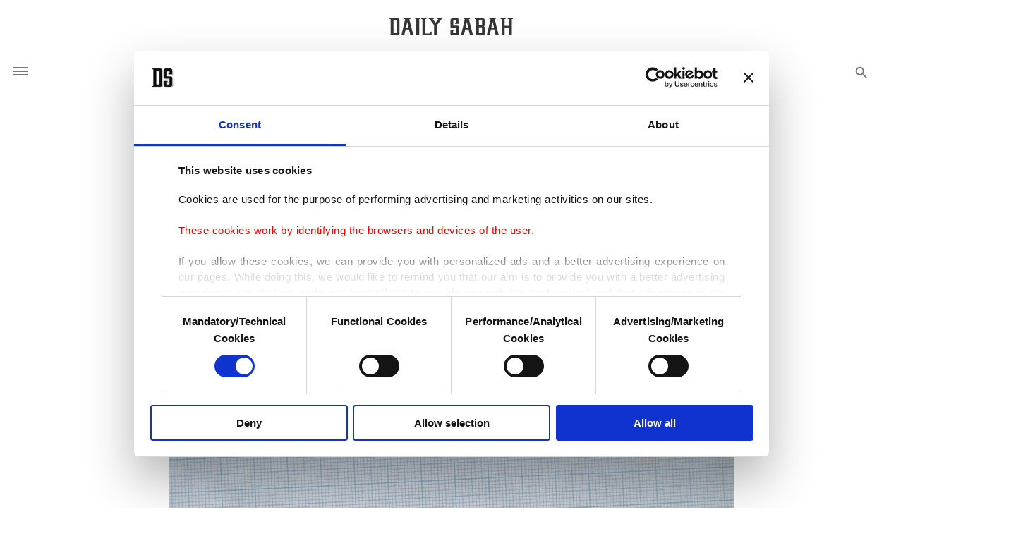

--- FILE ---
content_type: text/html; charset=UTF-8
request_url: https://www.dailysabah.com/history/2017/07/25/worlds-oldest-brand-discovered-at-ancient-city-in-southern-turkey
body_size: 20706
content:
<!DOCTYPE html>
<html    lang="en" xml:lang="en">
<head>
    

<title>World's 'oldest brand' discovered at ancient city in southern Turkey | Daily Sabah
</title>

<link rel="icon" href="https://idsb.tmgrup.com.tr/ly/theme_dailysabah/images/favicon.ico?v=1"/>
<link rel="icon" type="image/svg+xml" href="https://idsb.tmgrup.com.tr/ly/theme_dailysabah/images/favicon.svg"/>
<link rel="apple-touch-icon" href="https://idsb.tmgrup.com.tr/ly/theme_dailysabah/images/favicon-180.png"/>
<link rel="manifest" href="https://idsb.tmgrup.com.tr/ly/theme_dailysabah/manifest.json">

            <meta charset="utf-8">
<meta http-equiv="X-UA-Compatible" content="IE=edge">
<meta name="robots" content="index,follow">
<meta name="language" content="en_US">
<meta name="copyright" content="Daily Sabah">
<meta name="format-detection" content="telephone=no">

<meta name="viewport" content="width=device-width, initial-scale=1, maximum-scale=1">

                 <meta http-equiv="refresh" content="240">
                    			<meta name="description" content="A team of researchers in Turkey's southern Antalya province have found what may have been the first example of a brand, inscribed on a number of ancient..." />
<meta name="keywords" content="Life" />
<meta name="pageType" content="newsArticle" />

<meta name="datePublished" content="2017-07-25T00:00:00+03:00" />
<meta name="dateModified" content="2017-07-25T15:15:14+03:00" />
<meta name="author" content="Daily Sabah" />
<meta name="inLanguage" content="en" />
<meta property="fb:app_id" content="2555093038069229" />
<meta property="fb:pages" content="248453298645103" />


<meta property="og:description" content="A team of researchers in Turkey's southern Antalya province have found what may have been the first example of a brand, inscribed on a number of ancient..." />
<meta property="og:type" content="news.article" />
<meta property="og:locale" content="en_US" />
<meta property="og:site_name" content="Daily Sabah" />
<meta property="article:published_time" content="2017-07-25T00:00:00+03:00" />
<meta property="article:author" content="Daily Sabah" />
<meta property="article:section" content=" History" />
    <meta name="twitter:description" content="A team of researchers in Turkey's southern Antalya province have found what may have been the first example of a brand, inscribed on a number of ancient..." />

		<meta name="twitter:card" content="summary_large_image" />
	<meta name="twitter:image" content="https://iadsb.tmgrup.com.tr/04fa73/0/0/0/0/800/536?u=https://idsb.tmgrup.com.tr/2017/07/25/1500984282282.jpg" />
    <meta property="og:image" content="https://iadsb.tmgrup.com.tr/04fa73/0/0/0/0/800/536?u=https://idsb.tmgrup.com.tr/2017/07/25/1500984282282.jpg" />
    <meta name="thumbnailUrl" content="https://iadsb.tmgrup.com.tr/04fa73/0/0/0/0/800/536?u=https://idsb.tmgrup.com.tr/2017/07/25/1500984282282.jpg" />
	
	<meta name="twitter:title" content="World's 'oldest brand' discovered at ancient city in southern Turkey" />
    <meta property="og:title" content="World's 'oldest brand' discovered at ancient city in southern Turkey" />
    <meta name="url" content="https://www.dailysabah.com/history/2017/07/25/worlds-oldest-brand-discovered-at-ancient-city-in-southern-turkey" />
    <meta property="og:url" content="https://www.dailysabah.com/history/2017/07/25/worlds-oldest-brand-discovered-at-ancient-city-in-southern-turkey" />
<meta property="og:image:width" content="614" />
<meta property="og:image:height" content="310" />


<meta name="robots" content="max-image-preview:large">
<meta name="robots" content="max-snippet:160" />
<meta name="twitter:site" content="@DailySabah"/>
<meta name="twitter:domain" content="www.dailysabah.com" />
<link rel="amphtml" href="https://www.dailysabah.com/history/2017/07/25/worlds-oldest-brand-discovered-at-ancient-city-in-southern-turkey/amp">

<link href="https://www.dailysabah.com/history/2017/07/25/worlds-oldest-brand-discovered-at-ancient-city-in-southern-turkey" rel="canonical" >

    <script type="application/ld+json">
        {
        "@context": "http://schema.org",
        "@type": "NewsArticle",
        "inLanguage": "en-US",
        "articleSection": "History",
        "mainEntityOfPage":{
          "@type": "WebPage",
          "@id": "https://www.dailysabah.com/history/2017/07/25/worlds-oldest-brand-discovered-at-ancient-city-in-southern-turkey"
        },
        "headline": "World's 'oldest brand' discovered at ancient city in southern Turkey",
        "genre":"news",
        "image": {
          "@type": "ImageObject",
          "url": "https://iadsb.tmgrup.com.tr/04fa73/0/0/0/0/800/536?u=https://idsb.tmgrup.com.tr/2017/07/25/1500984282282.jpg"
        },
        "dateCreated": "2017-07-25T00:00:00+03:00",
        "datePublished": "2017-07-25T00:00:00+03:00",
        "dateModified": "2017-07-25T15:15:14+03:00",
        "description": "A team of researchers in Turkey&#039;s southern Antalya province have found what may have been the first example of a brand, inscribed on a number of ancient...",
        "keywords": "Life",
        "url": "https://www.dailysabah.com/history/2017/07/25/worlds-oldest-brand-discovered-at-ancient-city-in-southern-turkey",
        "thumbnailUrl": "https://iadsb.tmgrup.com.tr/04fa73/0/0/0/0/800/536?u=https://idsb.tmgrup.com.tr/2017/07/25/1500984282282.jpg",
        "articleBody": "A team of researchers in Turkey&#039;s southern Antalya province have found what may have been the first example of a brand, inscribed on a number of ancient mosaics and terracottas dating over 2,000 years old.

Discovered in the ancient city of Antiocheia Ad Cragum -which is located in the southern Gazipaşa district&amp;mdash; embossed letters &quot;ANT&quot; represent the first example of branding, Professor Birol Can from Uşak University told Anadolu Agency.

&quot;In this year&#039;s excavations, we found proof showing that the city had a brand value&quot; Can said, adding that many of the products discovered in the excavation site bore the writing &quot;ANT,&quot; which he claimed stood for Antiocheia Ad Cragum.

Can noted that the findings suggest ancient people were interested in branding.



&quot;The stamps we found on ceramics and confirm that they were produced here. Perhaps this place was one of the significant production centers which had successfully created their own brand in the Meditarrenean,&quot; Can said.

Project Director of the Antiocheia Ad Cragum Imperial Temple Excavations Professor Michael Hoff noted that the ancient city was large and had a rich history.

Taking into account the current state of events and facilities in the area, Hoff said that the excavations would take about 300 years to completely unearth the ancient city.

Antiochia ad Cragum was founded by Antiochus IV Epiphanes around 170 B.C.

Excavations at the site have been ongoing since 2005.

In today&#039;s world, brands have become one of the determinant factors to build a successful business.

Brands first appeared in Europe around 13th century. For example, the Roman glassmaker Ennion used watermarking to brand his works around the 13th century A.D.

The discovery in Turkey suggests that ancient people even had their own way of advertising, used catchphrases and logos.
",
        "author": {
          "@type": "Person",
          "name": "Daily Sabah"
        },
        "publisher": {
          "@type": "Organization",
          "name": "Daily Sabah",
          "url": "https://www.dailysabah.com/",
          "sameAs": ["https://www.facebook.com/DAILYSABAH/", "https://www.instagram.com/dailysabah/", "https://twitter.com/DailySabah"],
          "logo": {
            "@type": "ImageObject",
            "url": "https://idsb.tmgrup.com.tr/ly/theme_dailysabah/images/daily-sabah-logo.jpg",
            "width": 1280,
            "height": 179
          }
        },
        "copyrightHolder": {
          "@type": "Organization",
          "name": "Daily Sabah",
          "url": "https://www.dailysabah.com/"
        }

         }
    </script>

    <script  type="application/ld+json">{
        "@context": "http://schema.org",
        "@type": "BreadcrumbList",
        "itemListElement": [
            {
                "@type": "ListItem",
                "position": 1,
                "name": "Home",
                "item": "https://www.dailysabah.com/"
            }
                        ,
            {
                "@type": "ListItem",
                "position": 2,
                "name": "Life",
                "item": "https://www.dailysabah.com/lifestyle"
            }
                        ,
            {
                "@type": "ListItem",
                "position": 3,
                "name": "World's 'oldest brand' discovered at ancient city in southern Turkey",
                "item": "https://www.dailysabah.com/history/2017/07/25/worlds-oldest-brand-discovered-at-ancient-city-in-southern-turkey"
            }
        ]
    }
    </script>
<link rel="preload" as="image" href="https://iadsb.tmgrup.com.tr/04fa73/0/0/0/0/800/536?u=https://idsb.tmgrup.com.tr/2017/07/25/1500984282282.jpg" fetchpriority="high">
                    <!-- THEME JS links -->
    <!-- Common JS links -->
<meta name="csrf-token" content="DkTZxROwfiot8fBba2ha2dI6l9PrW9bD06tdgqgy">
<link rel="preconnect" href="https://ad01.tmgrup.com.tr/bd/hb/prebid.js?v=2" crossorigin="">

<script src="https://idsb.tmgrup.com.tr/ly/theme_dailysabah/js/jquery-3.7.1.min.js"  ></script>
<script src="https://idsb.tmgrup.com.tr/ly/theme_dailysabah/js/md.min.js?v=2.32"></script>
	<!-- this showing cookiebot popup in buttom of page -->
<script>
!function() {
var c = document.scripts[0],
s = document.createElement("script"),
primary = "2b732220-b411-4c8b-a6eb-35be13d29c8d",
secondary = "{'region':'TR','cbid':'f74ae572-b87f-4930-b828-cd8e8ed5cee9'}";
s.type = "text/javascript";
s.id = "Cookiebot";
s.src = "https://consent.cookiebot.com/uc.js?cbid=" + primary;
s.dataset.georegions = secondary;
c.parentNode.insertBefore(s, c);
}()
</script>
<script src="https://idsb.tmgrup.com.tr/ly/theme_dailysabah/js/tmdconsent-v2.dev.min.js?v=2.32"></script>

<script>
    $(document).ajaxSend(function(e, xhr, options) {
        var sid = $("meta[name='csrf-token']").attr("content");
        xhr.setRequestHeader("X-CSRF-Token", sid);
    });
</script>


	<script>
		window.googletag = window.googletag || {cmd: []};
	</script>
				<script>
             var MobileDetect = function () { var e = function () { }; e.isTablet = !1, e.isPhone = !1, e.isDesktop = !1; var o = navigator.userAgent.toLowerCase(); return /(ipad|tablet|(android(?!.*mobile))|(windows(?!.*phone)(.*touch))|kindle|playbook|silk|(puffin(?!.*(IP|AP|WP))))/.test(o) ? e.isTablet = !0 : /(mobi|ipod|phone|blackberry|opera mini|fennec|minimo|symbian|psp|nintendo ds|archos|skyfire|puffin|blazer|bolt|gobrowser|iris|maemo|semc|teashark|uzard)/.test(o) ? e.isPhone = !0 : e.isDesktop = !0, e.prototype.phone = function () { return !!e.isPhone || null }, e.prototype.tablet = function () { return !!e.isTablet || null }, e.prototype.desktop = function () { return !!e.isDesktop || null }, e }();

            var md = new MobileDetect(window.navigator.userAgent);

            window.deviceInfo = {
                isMobile: md.phone() != null,
                isTablet: md.tablet() != null,
                isDesktop: md.desktop() != null
            };

             var isMobile = deviceInfo.isMobile;


		var zones = [2,1];
		if(zones.length > 0) {
			$.ajax({
				url: '/ajax/get-ads-ajax',
				data: {
					url: "/history/2017/07/25/worlds-oldest-brand-discovered-at-ancient-city-in-southern-turkey",
					zone_id: zones,
					isWeb: isMobile ? 0 : 1,
					amp_article: 0,
                                                                                v: "1769755359"
                                        				},
				type: "GET",
				dataType: 'json',
				success: function (response) {
					if (response) {
						for (var k in response) {
							var script_array = response[k];
							var script = script_array.body_script;
							$('HEAD').append(script);
						}
					}
				},
				error: function (jqXHR, textStatus, errorThrown) {
					console.log(errorThrown);
				}

			});
		}


	</script>
	

	
	 <!-- Google tag (gtag.js) -->
<script async src="https://www.googletagmanager.com/gtag/js?id=G-YL2LDSR749"></script>
<script>
  window.dataLayer = window.dataLayer || [];
  function gtag(){dataLayer.push(arguments);}
  gtag('js', new Date());
  gtag('config', 'G-YL2LDSR749');
  gtag('event', 'page_view', {'dimension1': '-1292','dimension2': 'Life','dimension3': 'World\'s \'oldest brand\' discovered at ancient city in southern Turkey','dimension4': '40','dimension5': '','dimension6': '2017-07-25 00:00:00','dimension7': '6'});
</script>
<!-- Facebook Pixel Code -->
<noscript>
    <img height="1" width="1" style="display:none"
         src="https://www.facebook.com/tr?id=312463015800055&ev=PageView&noscript=1" />
</noscript>
<!-- End Facebook Pixel Code -->








        <!-- Common CSS links -->
    
    <!-- THEME CSS links -->
    
<!-- Site CSS links -->
<link rel="preload" href="https://fonts.googleapis.com/css?family=Open+Sans:400,600,700,800|Spectral:300,400,600,700,800&display=swap" as="style">
<style>
	@import  url('https://fonts.googleapis.com/css?family=Open+Sans:400,600,700,800|Spectral:300,400,600,700,800&display=swap');
</style>
<style>
	.replacement_submenu a{
		color:#777 !important;
	}
	.replacement_submenu a:hover{
		color: #3b3b3b !important;
	}
	.search_icon {
		color: #777 !important;
	}
	.search_icon:hover {
		color: #3b3b3b !important;
	}
        .logo_holder{
            text-align: center;
            margin-left: auto;
            margin-right: auto;
            width: 289px;
            -webkit-mask: url(https://idsb.tmgrup.com.tr/ly/theme_dailysabah/images/daily-sabah-logo.svg) center center no-repeat;
            mask: url(https://idsb.tmgrup.com.tr/ly/theme_dailysabah/images/daily-sabah-logo.svg) center center no-repeat;
            -webkit-mask-size: 100% auto;
            mask-size: 100% auto;
            background-color: #373636;
        }
        .white_logo{
            width: 140px;
            height: 20px;
            display: block;
            margin: 0 auto;
            background-color: #fff;
            mask:url(https://idsb.tmgrup.com.tr/ly/theme_dailysabah/images/daily-sabah-logo.svg) center center no-repeat;
            mask-size: 100% auto;
            -webkit-mask:url(https://idsb.tmgrup.com.tr/ly/theme_dailysabah/images/daily-sabah-logo.svg) center center no-repeat;
            -webkit-mask-size: 100% auto;
        }
        @font-face{font-family:"Font Awesome 5 Brands";font-style:normal;font-weight:normal;font-display:auto;src:url(https://idsb.tmgrup.com.tr/ly/theme_dailysabah/webfonts/fa-brands-400.eot);src:url(https://idsb.tmgrup.com.tr/ly/theme_dailysabah/webfonts/fa-brands-400.eot?#iefix) format("embedded-opentype"),url(https://idsb.tmgrup.com.tr/ly/theme_dailysabah/webfonts/fa-brands-400.woff2) format("woff2"),url(https://idsb.tmgrup.com.tr/ly/theme_dailysabah/webfonts/fa-brands-400.woff) format("woff"),url(https://idsb.tmgrup.com.tr/ly/theme_dailysabah/webfonts/fa-brands-400.ttf) format("truetype"),url(https://idsb.tmgrup.com.tr/ly/theme_dailysabah/webfonts/fa-brands-400.svg#fontawesome) format("svg")}.fab{font-family:"Font Awesome 5 Brands"}
        @font-face{font-family:"Font Awesome 5 Free";font-style:normal;font-weight:400;font-display:auto;src:url(https://idsb.tmgrup.com.tr/ly/theme_dailysabah/webfonts/fa-regular-400.eot);src:url(https://idsb.tmgrup.com.tr/ly/theme_dailysabah/webfonts/fa-regular-400.eot?#iefix) format("embedded-opentype"),url(https://idsb.tmgrup.com.tr/ly/theme_dailysabah/webfonts/fa-regular-400.woff2) format("woff2"),url(https://idsb.tmgrup.com.tr/ly/theme_dailysabah/webfonts/fa-regular-400.woff) format("woff"),url(https://idsb.tmgrup.com.tr/ly/theme_dailysabah/webfonts/fa-regular-400.ttf) format("truetype"),url(https://idsb.tmgrup.com.tr/ly/theme_dailysabah/webfonts/fa-regular-400.svg#fontawesome) format("svg")}.far{font-weight:400}
        @font-face{font-family:"Font Awesome 5 Free";font-style:normal;font-weight:900;font-display:auto;src:url(https://idsb.tmgrup.com.tr/ly/theme_dailysabah/webfonts/fa-solid-900.eot);src:url(https://idsb.tmgrup.com.tr/ly/theme_dailysabah/webfonts/fa-solid-900.eot?#iefix) format("embedded-opentype"),url(https://idsb.tmgrup.com.tr/ly/theme_dailysabah/webfonts/fa-solid-900.woff2) format("woff2"),url(https://idsb.tmgrup.com.tr/ly/theme_dailysabah/webfonts/fa-solid-900.woff) format("woff"),url(https://idsb.tmgrup.com.tr/ly/theme_dailysabah/webfonts/fa-solid-900.ttf) format("truetype"),url(https://idsb.tmgrup.com.tr/ly/theme_dailysabah/webfonts/fa-solid-900.svg#fontawesome) format("svg")}.fa,.far,.fas{font-family:"Font Awesome 5 Free"}
        .fa-twitter:before{content: url("[data-uri]") !important;}
        .social_media a:hover i.fa-twitter:before{content: url("[data-uri]") !important;}
        .gallery_details_all_section .social_media a:hover i.fa-twitter:before{content: url("[data-uri]") !important;}
</style>
	<link rel="stylesheet" href="https://unpkg.com/aos@next/dist/aos.css" />
	<link rel="stylesheet" href="https://idsb.tmgrup.com.tr/ly/theme_dailysabah/css/magnific-popup.min.css"/>
    <link rel="stylesheet" type="text/css" href="https://idsb.tmgrup.com.tr/ly/theme_dailysabah/css/fontawesome.min.css"/>
    <link rel="stylesheet" type="text/css" href="https://idsb.tmgrup.com.tr/ly/theme_dailysabah/css/jquery.fancybox.min.css"/>
    <link rel="stylesheet" type="text/css" href="https://idsb.tmgrup.com.tr/ly/theme_dailysabah/css/styles.min.css?v=2.32"/>
    <link rel="stylesheet" type="text/css" href="https://idsb.tmgrup.com.tr/ly/theme_dailysabah/css/responsive.min.css?v=2.32"/>
    <link rel="stylesheet" type="text/css" href="https://idsb.tmgrup.com.tr/ly/theme_dailysabah/css/layout.min.css?v=2.32"/>
    <link rel="stylesheet" type="text/css" href="https://idsb.tmgrup.com.tr/ly/theme_dailysabah/css/mobile.min.css?v=2.32"/>
    <link rel="stylesheet" type="text/css" href="https://idsb.tmgrup.com.tr/ly/theme_dailysabah/css/login-mgt.min.css?v=2.32">
<!-- Page CSS links -->
                 </head>
    <body  class="with_ad  hidden_main_menu with_ad small_top_logo showSearchButton body_web">
            <!-- DEVICE web -->
            <!-- Main THEME Content -->
            <!-- page content -->
            
<input id="BASE_URL" type="hidden" value="https://www.dailysabah.com/" />


<!-- HEADER OF THEME -->
<div class="ad_banner skin_bg left_skin">
    
</div>
<div class="ad_banner skin_bg right_skin">
    
</div>
<div class="search_popover"></div>
<style>
	.main_menu>.main_menu_holder>.main_menu_inner>ul>li {
		width: calc(100%/10);/*number of items in menu*/
	}
</style>
<header>
    <div class="container">
        <div class="row align-items-center top_logo_row">
						<style>
				.main_menu > .main_menu_holder > .main_menu_inner > ul > li > a.active {
					color: #3b3b3b;
				}
				.main_menu > .main_menu_holder > .main_menu_inner > ul > li > a.active > span {
					background-size: 100% 1px;
					transition-delay: 0s !important;
				}
				.main_menu > .main_menu_holder > .main_menu_inner > ul > li > a.active span::after {
					width: 100%;
					opacity: 1;
				}
			</style>
				<div class="col-2">
                <div class="mobile-navbar-ham-wrapper">
                    <div class="mobile-navbar-ham"></div>
                </div>
                <div class="mobile-navbar">
					 <div class="mobile-navbar-header">
                        <div class="mobile-navbar-ham-wrapper">
                            <div class="mobile-navbar-ham"></div>
                        </div>
                        <h2 class="logo_holder">
							<a href="/">
								<span>Daily Sabah</span>
								<img fetchpriority="high" decoding="async" src="https://idsb.tmgrup.com.tr/ly/theme_dailysabah/images/daily-sabah-logo.svg" alt="logo" width="289" height="42" />
							</a>
						</h2>
                    </div>
                    <div class="mobile-navbar-input" style="margin-top: 10px;">
                        <input type="text" placeholder="Search dailysabah.com">
                        <svg width="18" height="18" viewBox="0 0 18 18" fill="none" xmlns="http://www.w3.org/2000/svg">
                            <path d="M7 13C10.3137 13 13 10.3137 13 7C13 3.68629 10.3137 1 7 1C3.68629 1 1 3.68629 1 7C1 10.3137 3.68629 13 7 13Z" stroke="#777777" stroke-width="2" stroke-linecap="round" stroke-linejoin="round"/>
                            <path d="M16.35 16.35L12 12" stroke="#777777" stroke-width="2" stroke-linecap="round" stroke-linejoin="round"/>
                        </svg>
                    </div>
															<div class="mobile-navbar-list">
						<div class="mobile-navbar-list-title">
                            <a href="https://www.dailysabah.com/politics">
								Politics
							</a>
                        </div>
						<div class="mobile-navbar-list-body">
																				<a href="https://www.dailysabah.com/diplomacy" class="mobile-navbar-list-item">
								Diplomacy
							</a>
														<a href="https://www.dailysabah.com/legislation" class="mobile-navbar-list-item">
								Legislation
							</a>
														<a href="https://www.dailysabah.com/war-on-terror" class="mobile-navbar-list-item">
								War On Terror
							</a>
														<a href="https://www.dailysabah.com/eu-affairs" class="mobile-navbar-list-item">
								EU Affairs
							</a>
														<a href="https://www.dailysabah.com/elections" class="mobile-navbar-list-item">
								Elections
							</a>
														<a href="https://www.dailysabah.com/news-analysis" class="mobile-navbar-list-item">
								News Analysis
							</a>
																			</div>
					</div>
																				<div class="mobile-navbar-list">
						<div class="mobile-navbar-list-title">
                            <a href="https://www.dailysabah.com/turkiye">
								T&Uuml;RKİYE
							</a>
                        </div>
						<div class="mobile-navbar-list-body">
																				<a href="https://www.dailysabah.com/istanbul" class="mobile-navbar-list-item">
								Istanbul
							</a>
														<a href="https://www.dailysabah.com/education" class="mobile-navbar-list-item">
								Education
							</a>
														<a href="https://www.dailysabah.com/investigations" class="mobile-navbar-list-item">
								Investigations
							</a>
														<a href="https://www.dailysabah.com/minorities" class="mobile-navbar-list-item">
								Minorities
							</a>
														<a href="https://www.dailysabah.com/expat-corner" class="mobile-navbar-list-item">
								Expat Corner
							</a>
														<a href="https://www.dailysabah.com/diaspora" class="mobile-navbar-list-item">
								Diaspora
							</a>
																			</div>
					</div>
																				<div class="mobile-navbar-list">
						<div class="mobile-navbar-list-title">
                            <a href="https://www.dailysabah.com/world">
								World
							</a>
                        </div>
						<div class="mobile-navbar-list-body">
																				<a href="https://www.dailysabah.com/mid-east" class="mobile-navbar-list-item">
								Mid-East
							</a>
														<a href="https://www.dailysabah.com/europe" class="mobile-navbar-list-item">
								Europe
							</a>
														<a href="https://www.dailysabah.com/americas" class="mobile-navbar-list-item">
								Americas
							</a>
														<a href="https://www.dailysabah.com/asia-pacific" class="mobile-navbar-list-item">
								Asia Pacific
							</a>
														<a href="https://www.dailysabah.com/africa" class="mobile-navbar-list-item">
								Africa
							</a>
														<a href="https://www.dailysabah.com/syrian-crisis" class="mobile-navbar-list-item">
								Syrian Crisis
							</a>
														<a href="https://www.dailysabah.com/islamophobia" class="mobile-navbar-list-item">
								Islamophobia
							</a>
																			</div>
					</div>
																				<div class="mobile-navbar-list">
						<div class="mobile-navbar-list-title">
                            <a href="https://www.dailysabah.com/business">
								Business
							</a>
                        </div>
						<div class="mobile-navbar-list-body">
																				<a href="https://www.dailysabah.com/automotive" class="mobile-navbar-list-item">
								Automotive
							</a>
														<a href="https://www.dailysabah.com/economy" class="mobile-navbar-list-item">
								Economy
							</a>
														<a href="https://www.dailysabah.com/energy" class="mobile-navbar-list-item">
								Energy
							</a>
														<a href="https://www.dailysabah.com/finance" class="mobile-navbar-list-item">
								Finance
							</a>
														<a href="https://www.dailysabah.com/tourism" class="mobile-navbar-list-item">
								Tourism
							</a>
														<a href="https://www.dailysabah.com/tech" class="mobile-navbar-list-item">
								Tech
							</a>
														<a href="https://www.dailysabah.com/defense" class="mobile-navbar-list-item">
								Defense
							</a>
														<a href="https://www.dailysabah.com/transportation" class="mobile-navbar-list-item">
								Transportation
							</a>
														<a href="https://www.dailysabah.com/news-analysis" class="mobile-navbar-list-item">
								News Analysis
							</a>
																			</div>
					</div>
																				<div class="mobile-navbar-list">
						<div class="mobile-navbar-list-title">
                            <a href="https://www.dailysabah.com/lifestyle">
								Lifestyle
							</a>
                        </div>
						<div class="mobile-navbar-list-body">
																				<a href="https://www.dailysabah.com/health" class="mobile-navbar-list-item">
								Health
							</a>
														<a href="https://www.dailysabah.com/environment" class="mobile-navbar-list-item">
								Environment
							</a>
														<a href="https://www.dailysabah.com/travel" class="mobile-navbar-list-item">
								Travel
							</a>
														<a href="https://www.dailysabah.com/food" class="mobile-navbar-list-item">
								Food
							</a>
														<a href="https://www.dailysabah.com/fashion" class="mobile-navbar-list-item">
								Fashion
							</a>
														<a href="https://www.dailysabah.com/science" class="mobile-navbar-list-item">
								Science
							</a>
														<a href="https://www.dailysabah.com/religion" class="mobile-navbar-list-item">
								Religion
							</a>
														<a href="https://www.dailysabah.com/history" class="mobile-navbar-list-item">
								History
							</a>
														<a href="https://www.dailysabah.com/feature" class="mobile-navbar-list-item">
								Feature
							</a>
														<a href="https://www.dailysabah.com/expat-corner" class="mobile-navbar-list-item">
								Expat Corner
							</a>
																			</div>
					</div>
																				<div class="mobile-navbar-list">
						<div class="mobile-navbar-list-title">
                            <a href="https://www.dailysabah.com/arts">
								Arts
							</a>
                        </div>
						<div class="mobile-navbar-list-body">
																				<a href="https://www.dailysabah.com/cinema" class="mobile-navbar-list-item">
								Cinema
							</a>
														<a href="https://www.dailysabah.com/music" class="mobile-navbar-list-item">
								Music
							</a>
														<a href="https://www.dailysabah.com/events" class="mobile-navbar-list-item">
								Events
							</a>
														<a href="https://www.dailysabah.com/portrait" class="mobile-navbar-list-item">
								Portrait
							</a>
														<a href="https://www.dailysabah.com/reviews" class="mobile-navbar-list-item">
								Reviews
							</a>
														<a href="https://www.dailysabah.com/performing-arts" class="mobile-navbar-list-item">
								Performing Arts
							</a>
																			</div>
					</div>
																				<div class="mobile-navbar-list">
						<div class="mobile-navbar-list-title">
                            <a href="https://www.dailysabah.com/sports">
								Sports
							</a>
                        </div>
						<div class="mobile-navbar-list-body">
																				<a href="https://www.dailysabah.com/football" class="mobile-navbar-list-item">
								Football
							</a>
														<a href="https://www.dailysabah.com/basketball" class="mobile-navbar-list-item">
								Basketball
							</a>
														<a href="https://www.dailysabah.com/motorsports" class="mobile-navbar-list-item">
								Motorsports
							</a>
														<a href="https://www.dailysabah.com/tennis" class="mobile-navbar-list-item">
								Tennis
							</a>
																			</div>
					</div>
																														<div class="mobile-navbar-list">
						<div class="mobile-navbar-list-title">
                            <a href="https://www.dailysabah.com/opinion">
								Opinion
							</a>
                        </div>
						<div class="mobile-navbar-list-body">
																				<a href="https://www.dailysabah.com/columns" class="mobile-navbar-list-item">
								Columns
							</a>
														<a href="https://www.dailysabah.com/op-ed" class="mobile-navbar-list-item">
								Op-Ed
							</a>
														<a href="https://www.dailysabah.com/readers-corner" class="mobile-navbar-list-item">
								Reader&#039;s Corner
							</a>
														<a href="https://www.dailysabah.com/editorial" class="mobile-navbar-list-item">
								Editorial
							</a>
																			</div>
					</div>
										                    <div class="mobile-navbar-gallery">
                        <img fetchpriority="high" decoding="async" src="https://idsb.tmgrup.com.tr/ly/uploads/images/images/menu_items/LkKGaG.jpg" alt="" style="border-radius: 0;">
                        <div class="mobile-navbar-gallery-body">
                            <div class="mobile-navbar-gallery-title ">
                                <a style="color:#232323;text-decoration:none;" href='/gallery'>PHOTO GALLERY</a>
                            </div>
                            <svg width="21" height="14" viewBox="0 0 21 14" fill="none" xmlns="http://www.w3.org/2000/svg">
                                <path d="M20.16 1.08001H5.985V0.400002C5.985 0.180001 5.796 0 5.565 0H3.465C3.234 0 3.045 0.180001 3.045 0.400002V1.08001H0.84C0.378 1.08001 0 1.44001 0 1.88001V12.2801C0 12.7201 0.378 13.0801 0.84 13.0801H20.16C20.622 13.0801 21 12.7201 21 12.2801V1.88001C21 1.44001 20.622 1.08001 20.16 1.08001ZM5.985 3.64002C5.985 3.86002 5.796 4.04002 5.565 4.04002H3.465C3.234 4.04002 3.045 3.86002 3.045 3.64002V3.24002C3.045 3.02002 3.234 2.84002 3.465 2.84002H5.565C5.796 2.84002 5.985 3.02002 5.985 3.24002V3.64002ZM10.5 11.2601C8.064 11.2601 6.111 9.38006 6.111 7.08004C6.111 4.76003 8.085 2.90002 10.5 2.90002C12.936 2.90002 14.889 4.78003 14.889 7.08004C14.889 9.40006 12.936 11.2601 10.5 11.2601Z" fill="white"/>
                                <path d="M10.5 4.5C9.00899 4.5 7.79099 5.65998 7.79099 7.07996C7.79099 8.49993 9.00899 9.65991 10.5 9.65991C11.991 9.65991 13.209 8.49993 13.209 7.07996C13.209 5.65998 12.012 4.5 10.5 4.5Z" fill="white"/>
                            </svg>
                        </div>
                    </div>
                    <div class="mobile-navbar-footer">
                        <div class="mobile-navbar-footer-list">
                            <a href="/jobs" class="mobile-navbar-footer-item">
                                JOBS
                            </a>
                            <a href="/about-us" class="mobile-navbar-footer-item">
                                ABOUT US
                            </a>
                            <a href="/rss" class="mobile-navbar-footer-item">
                                RSS
                            </a>
                            <a href="/privacy" class="mobile-navbar-footer-item">
                                PRIVACY
                            </a>
                            <a href="/contact-us" class="mobile-navbar-footer-item">
                                CONTACT US
                            </a>
                        </div>
                        <div class="mobile-navbar-footer-desc">
                            © Turkuvaz Haberleşme ve Yayıncılık 2026
                        </div>
                    </div>
                </div>
            </div>
                        <div class="col-8">
                <h2 class="logo_holder" >
                    <a href="/" aria-label="Daily Sabah - Latest & Breaking News from Turkey | Istanbul">
                        <img fetchpriority="high" decoding="async" src="https://idsb.tmgrup.com.tr/ly/theme_dailysabah/images/daily-sabah-logo.svg" alt="Daily Sabah - Latest & Breaking News from Turkey | Istanbul"  />
                    </a>
                </h2>
            </div>
            <div class="col-2">

            </div>
        </div>
        <div class="row">
            <div class="col-md-12">
                <div class="top_menu_bar">
                    <div class="burger_parent"><div class="hamburger hamburger--collapse">
                            <div class="hamburger-box">
                                <div class="hamburger-inner"></div>
                            </div>
                        </div></div>
                    <nav class="main_menu">
                        <div class="main_menu_holder">
                            <div class="main_menu_inner">
                                <ul>
                                                                        <li >
                                        <a href="https://www.dailysabah.com/politics"  >
                                            <span>
                                                Politics
                                            </span>
                                        </a>
                                                                                <ul class="submenu_level">
                                                                                        <li>
                                                <a href="https://www.dailysabah.com/diplomacy">
                                                    <span>
                                                        Diplomacy
                                                    </span>
                                                </a>
                                            </li>
                                                                                        <li>
                                                <a href="https://www.dailysabah.com/legislation">
                                                    <span>
                                                        Legislation
                                                    </span>
                                                </a>
                                            </li>
                                                                                        <li>
                                                <a href="https://www.dailysabah.com/war-on-terror">
                                                    <span>
                                                        War On Terror
                                                    </span>
                                                </a>
                                            </li>
                                                                                        <li>
                                                <a href="https://www.dailysabah.com/eu-affairs">
                                                    <span>
                                                        EU Affairs
                                                    </span>
                                                </a>
                                            </li>
                                                                                        <li>
                                                <a href="https://www.dailysabah.com/elections">
                                                    <span>
                                                        Elections
                                                    </span>
                                                </a>
                                            </li>
                                                                                        <li>
                                                <a href="https://www.dailysabah.com/news-analysis">
                                                    <span>
                                                        News Analysis
                                                    </span>
                                                </a>
                                            </li>
                                                                                    </ul>
                                                                            </li>
                                                                        <li >
                                        <a href="https://www.dailysabah.com/turkiye"  >
                                            <span>
                                                T&Uuml;RKİYE
                                            </span>
                                        </a>
                                                                                <ul class="submenu_level">
                                                                                        <li>
                                                <a href="https://www.dailysabah.com/istanbul">
                                                    <span>
                                                        Istanbul
                                                    </span>
                                                </a>
                                            </li>
                                                                                        <li>
                                                <a href="https://www.dailysabah.com/education">
                                                    <span>
                                                        Education
                                                    </span>
                                                </a>
                                            </li>
                                                                                        <li>
                                                <a href="https://www.dailysabah.com/investigations">
                                                    <span>
                                                        Investigations
                                                    </span>
                                                </a>
                                            </li>
                                                                                        <li>
                                                <a href="https://www.dailysabah.com/minorities">
                                                    <span>
                                                        Minorities
                                                    </span>
                                                </a>
                                            </li>
                                                                                        <li>
                                                <a href="https://www.dailysabah.com/expat-corner">
                                                    <span>
                                                        Expat Corner
                                                    </span>
                                                </a>
                                            </li>
                                                                                        <li>
                                                <a href="https://www.dailysabah.com/diaspora">
                                                    <span>
                                                        Diaspora
                                                    </span>
                                                </a>
                                            </li>
                                                                                    </ul>
                                                                            </li>
                                                                        <li >
                                        <a href="https://www.dailysabah.com/world"  >
                                            <span>
                                                World
                                            </span>
                                        </a>
                                                                                <ul class="submenu_level">
                                                                                        <li>
                                                <a href="https://www.dailysabah.com/mid-east">
                                                    <span>
                                                        Mid-East
                                                    </span>
                                                </a>
                                            </li>
                                                                                        <li>
                                                <a href="https://www.dailysabah.com/europe">
                                                    <span>
                                                        Europe
                                                    </span>
                                                </a>
                                            </li>
                                                                                        <li>
                                                <a href="https://www.dailysabah.com/americas">
                                                    <span>
                                                        Americas
                                                    </span>
                                                </a>
                                            </li>
                                                                                        <li>
                                                <a href="https://www.dailysabah.com/asia-pacific">
                                                    <span>
                                                        Asia Pacific
                                                    </span>
                                                </a>
                                            </li>
                                                                                        <li>
                                                <a href="https://www.dailysabah.com/africa">
                                                    <span>
                                                        Africa
                                                    </span>
                                                </a>
                                            </li>
                                                                                        <li>
                                                <a href="https://www.dailysabah.com/syrian-crisis">
                                                    <span>
                                                        Syrian Crisis
                                                    </span>
                                                </a>
                                            </li>
                                                                                        <li>
                                                <a href="https://www.dailysabah.com/islamophobia">
                                                    <span>
                                                        Islamophobia
                                                    </span>
                                                </a>
                                            </li>
                                                                                    </ul>
                                                                            </li>
                                                                        <li >
                                        <a href="https://www.dailysabah.com/business"  >
                                            <span>
                                                Business
                                            </span>
                                        </a>
                                                                                <ul class="submenu_level">
                                                                                        <li>
                                                <a href="https://www.dailysabah.com/automotive">
                                                    <span>
                                                        Automotive
                                                    </span>
                                                </a>
                                            </li>
                                                                                        <li>
                                                <a href="https://www.dailysabah.com/economy">
                                                    <span>
                                                        Economy
                                                    </span>
                                                </a>
                                            </li>
                                                                                        <li>
                                                <a href="https://www.dailysabah.com/energy">
                                                    <span>
                                                        Energy
                                                    </span>
                                                </a>
                                            </li>
                                                                                        <li>
                                                <a href="https://www.dailysabah.com/finance">
                                                    <span>
                                                        Finance
                                                    </span>
                                                </a>
                                            </li>
                                                                                        <li>
                                                <a href="https://www.dailysabah.com/tourism">
                                                    <span>
                                                        Tourism
                                                    </span>
                                                </a>
                                            </li>
                                                                                        <li>
                                                <a href="https://www.dailysabah.com/tech">
                                                    <span>
                                                        Tech
                                                    </span>
                                                </a>
                                            </li>
                                                                                        <li>
                                                <a href="https://www.dailysabah.com/defense">
                                                    <span>
                                                        Defense
                                                    </span>
                                                </a>
                                            </li>
                                                                                        <li>
                                                <a href="https://www.dailysabah.com/transportation">
                                                    <span>
                                                        Transportation
                                                    </span>
                                                </a>
                                            </li>
                                                                                        <li>
                                                <a href="https://www.dailysabah.com/news-analysis">
                                                    <span>
                                                        News Analysis
                                                    </span>
                                                </a>
                                            </li>
                                                                                    </ul>
                                                                            </li>
                                                                        <li >
                                        <a href="https://www.dailysabah.com/lifestyle"  >
                                            <span>
                                                Lifestyle
                                            </span>
                                        </a>
                                                                                <ul class="submenu_level">
                                                                                        <li>
                                                <a href="https://www.dailysabah.com/health">
                                                    <span>
                                                        Health
                                                    </span>
                                                </a>
                                            </li>
                                                                                        <li>
                                                <a href="https://www.dailysabah.com/environment">
                                                    <span>
                                                        Environment
                                                    </span>
                                                </a>
                                            </li>
                                                                                        <li>
                                                <a href="https://www.dailysabah.com/travel">
                                                    <span>
                                                        Travel
                                                    </span>
                                                </a>
                                            </li>
                                                                                        <li>
                                                <a href="https://www.dailysabah.com/food">
                                                    <span>
                                                        Food
                                                    </span>
                                                </a>
                                            </li>
                                                                                        <li>
                                                <a href="https://www.dailysabah.com/fashion">
                                                    <span>
                                                        Fashion
                                                    </span>
                                                </a>
                                            </li>
                                                                                        <li>
                                                <a href="https://www.dailysabah.com/science">
                                                    <span>
                                                        Science
                                                    </span>
                                                </a>
                                            </li>
                                                                                        <li>
                                                <a href="https://www.dailysabah.com/religion">
                                                    <span>
                                                        Religion
                                                    </span>
                                                </a>
                                            </li>
                                                                                        <li>
                                                <a href="https://www.dailysabah.com/history">
                                                    <span>
                                                        History
                                                    </span>
                                                </a>
                                            </li>
                                                                                        <li>
                                                <a href="https://www.dailysabah.com/feature">
                                                    <span>
                                                        Feature
                                                    </span>
                                                </a>
                                            </li>
                                                                                        <li>
                                                <a href="https://www.dailysabah.com/expat-corner">
                                                    <span>
                                                        Expat Corner
                                                    </span>
                                                </a>
                                            </li>
                                                                                    </ul>
                                                                            </li>
                                                                        <li >
                                        <a href="https://www.dailysabah.com/arts"  >
                                            <span>
                                                Arts
                                            </span>
                                        </a>
                                                                                <ul class="submenu_level">
                                                                                        <li>
                                                <a href="https://www.dailysabah.com/cinema">
                                                    <span>
                                                        Cinema
                                                    </span>
                                                </a>
                                            </li>
                                                                                        <li>
                                                <a href="https://www.dailysabah.com/music">
                                                    <span>
                                                        Music
                                                    </span>
                                                </a>
                                            </li>
                                                                                        <li>
                                                <a href="https://www.dailysabah.com/events">
                                                    <span>
                                                        Events
                                                    </span>
                                                </a>
                                            </li>
                                                                                        <li>
                                                <a href="https://www.dailysabah.com/portrait">
                                                    <span>
                                                        Portrait
                                                    </span>
                                                </a>
                                            </li>
                                                                                        <li>
                                                <a href="https://www.dailysabah.com/reviews">
                                                    <span>
                                                        Reviews
                                                    </span>
                                                </a>
                                            </li>
                                                                                        <li>
                                                <a href="https://www.dailysabah.com/performing-arts">
                                                    <span>
                                                        Performing Arts
                                                    </span>
                                                </a>
                                            </li>
                                                                                    </ul>
                                                                            </li>
                                                                        <li >
                                        <a href="https://www.dailysabah.com/sports"  >
                                            <span>
                                                Sports
                                            </span>
                                        </a>
                                                                                <ul class="submenu_level">
                                                                                        <li>
                                                <a href="https://www.dailysabah.com/football">
                                                    <span>
                                                        Football
                                                    </span>
                                                </a>
                                            </li>
                                                                                        <li>
                                                <a href="https://www.dailysabah.com/basketball">
                                                    <span>
                                                        Basketball
                                                    </span>
                                                </a>
                                            </li>
                                                                                        <li>
                                                <a href="https://www.dailysabah.com/motorsports">
                                                    <span>
                                                        Motorsports
                                                    </span>
                                                </a>
                                            </li>
                                                                                        <li>
                                                <a href="https://www.dailysabah.com/tennis">
                                                    <span>
                                                        Tennis
                                                    </span>
                                                </a>
                                            </li>
                                                                                    </ul>
                                                                            </li>
                                                                        <li >
                                        <a href="https://www.dailysabah.com/gallery"  >
                                            <span>
                                                Gallery
                                            </span>
                                        </a>
                                                                            </li>
                                                                        <li >
                                        <a href="https://www.dailysabah.com/opinion"  >
                                            <span>
                                                Opinion
                                            </span>
                                        </a>
                                                                                <ul class="submenu_level">
                                                                                        <li>
                                                <a href="https://www.dailysabah.com/columns">
                                                    <span>
                                                        Columns
                                                    </span>
                                                </a>
                                            </li>
                                                                                        <li>
                                                <a href="https://www.dailysabah.com/op-ed">
                                                    <span>
                                                        Op-Ed
                                                    </span>
                                                </a>
                                            </li>
                                                                                        <li>
                                                <a href="https://www.dailysabah.com/readers-corner">
                                                    <span>
                                                        Reader&#039;s Corner
                                                    </span>
                                                </a>
                                            </li>
                                                                                        <li>
                                                <a href="https://www.dailysabah.com/editorial">
                                                    <span>
                                                        Editorial
                                                    </span>
                                                </a>
                                            </li>
                                                                                    </ul>
                                                                            </li>
                                                                        <li class="tv_logo">
                                        <a href="/ds-tv"  >
                                        <span>
                                            <img fetchpriority="high" decoding="async" src="https://idsb.tmgrup.com.tr/ly/theme_dailysabah/images/ds-tv.png" alt="TV" height="40" width="67" style="margin-top: -4px;">
                                        </span>
                                        </a>
                                    </li>
                                </ul>
                                                            </div>
                        </div>
                    </nav>
                    <div class="search_parent"><a href="javascript:;" class="search_icon"><span class="close_icon_thin_inner"></span></a></div>
                </div>
                <div class="search_input_main">
                    <div class="search_input_inner" id="header_search">
                        <i class="fa fa-search"></i>
                        <input type="text" placeholder="Search dailysabah.com">
                    </div>
                </div>
            </div>
        </div>
    </div>
</header>

<section class="hidden_main_menu with_ad small_top_logo showSearchButton">
    <div class="container sabah-section-menu menu_replacement_bar" style="margin-bottom: 30px;">
    <div class="row align-items-center">
            </div>
</div>
	    <div class="pageskin-dfp-ad-rule"></div>
                                <div class="container">
            <div class="skyscraper">
            <div class="skyscraper_element left_skyscraper">
                
            </div>
                        <div class="skyscraper_element right_skyscraper">
                
            </div>
                    </div>
        </div>
            
            <!-- ****************************** BOOTSTRAP WIDGETS ********************************* -->
	<!-- with_container -->
<div class="container">
    <div class="row">
                <div class="col-md-12 noPadding col-xs-12">
                    <!--ad-rules-display-widget.blade.php-->
<style>
    body:not(.homepage) .ad-rules-display-widget{min-height: 250px; margin: 10px auto;}
</style>
<div class="ad_holder ad-rules-display-widget"  id="1716">
</div>
<script>

    $.ajax({
        url: '/ajax/get-ads-ajax',
        data: {
            url: "/history/2017/07/25/worlds-oldest-brand-discovered-at-ancient-city-in-southern-turkey",
            zone_id:"3",
            isWeb: isMobile ? 0 : 1,
            amp_article: 0,
                        v: "1769755359"
                    },
        type: "GET",
        dataType: 'json',
        success: function (response) {
            if(response){
                for(var k in response) {
                    var script_array = response[k];
                    var script = script_array.body_script;
                    $('#1716').attr('data-ad-code', script);
                }
            }

        },
        error: function (jqXHR, textStatus, errorThrown) {
            console.log(errorThrown);
        }

    });
</script>

                </div>
            </div>
    <div class="row">
                <div class="col-md-12 noPadding col-xs-12">
                    <!-- ads-display-widget-mobile-->

                </div>
            </div>
    <div class="row">
                <div class="col-md-12 noPadding col-xs-12">
                    <!-- sabah-article-details-->



<style>
		.replacement_submenu a.active{
		color: #3b3b3b !important;
		font-weight: bold !important;
	}
	.top_logo_row {
		margin: 0px 0 24px 0 ;
	}
	.article_body_text li h3 {
		display: inline-block;
		margin: 5px 0;
	}
	.article_body_text ul li{
		list-style:inside;
	}
	.need-now-list li{
		list-style:none !important;
	}
    .video-section-article .image_holder{
        text-align: center;
    }
    .video-section-article .image_holder iframe{
        max-width: 100%;
    }
    .op-ed-note {
        margin: 15px 0;
        color: #777;
        font-size: 14px;
        font-style: italic;
        font-weight: bold;
        letter-spacing: 1px;
        line-height: 20px;
    }
	@media (max-width: 992px){
		body:not(.dark_skin) .sabah-section-menu.menu_replacement_bar
		{
			margin-top: -20px;
		}
		.menu_replacement_bar .align-items-center .col-md-12{
			padding:0 30px;
		}
	}
	@media (max-width: 767px){
        .video-section-article .image_holder iframe{
            height: 250px;
        }
	}
	@media (min-width: 992px){
        .ad_ds_tv_mobile{
            display: none
        }
	}
</style>
<input type="hidden" id="cms_article_id" value="45847" />
<input type="hidden" id="article_gallery_page" value="1" />
<input type="hidden" id="article_visit_count" value="" />
<input type="hidden" id="ARTICLE_URL" value="https://www.dailysabah.com/history/2017/07/25/worlds-oldest-brand-discovered-at-ancient-city-in-southern-turkey" />
<input type="hidden" id="SHORTLINK_ARTICLE_URL" value="history/2017/07/25/worlds-oldest-brand-discovered-at-ancient-city-in-southern-turkey" />
<input type="hidden" id="excluded_articles" value=",53394" />

<div class="row">
    <div class="col-lg-12">
        <div>
            <div class="top_title_widget">
                <h1 class="main_page_title">
                    World's 'oldest brand' discovered at ancient city in southern Turkey
                </h1>
                <div class="article_info_bar">
                    <div class="left_mobile_details">

                                                <span>
                            <h2>
															by Daily Sabah
							                            </h2>
                        </span>
                        
                        
						                            <span>ISTANBUL</span>
                        						<span>Jul 25, 2017 - 12:00 am GMT+3</span>
                    </div>
                    <div class="right_mobile_details">
						                    </div>
                </div>
            </div>
        </div>
    </div>
</div>

<div class="row">
    <div class="col-md-12">
        <div>
			            			
            <div class="article_top_image_widget ">
                <div class="image_holder archiveImage">
                    <a href="https://iadsb.tmgrup.com.tr/04fa73/0/0/0/0/800/536?u=https://idsb.tmgrup.com.tr/2017/07/25/1500984282282.jpg" data-testhref="https://iadsb.tmgrup.com.tr/04fa73/0/0/0/0/800/536?u=https://idsb.tmgrup.com.tr/2017/07/25/1500984282282.jpg" data-fancybox="gallery"  data-caption=" AA Photo">
                                                <!-- 2 -->
				<div class="layout-ratio ratio">
					<img fetchpriority="high" decoding="async" src="https://iadsb.tmgrup.com.tr/04fa73/0/0/0/0/800/536?u=https://idsb.tmgrup.com.tr/2017/07/25/1500984282282.jpg"
						  alt=" AA Photo"  onerror="this.src='https://idsb.tmgrup.com.tr/ly/theme_dailysabah/images/no-image.jpg';$(this).parent().parent().parent().addClass('stop_hover_action');" >
				</div>
                                <div class="widget_content caption">
                    <div class="image_caption">
                        | AA Photo
                    </div>
                </div>
                						
	
						                    </a>
                </div>
            </div>
                    </div>
    </div>
</div>

<div class="row">
    <div style="margin-bottom: 20px;" class="ad_ds_tv_mobile"></div>
    <div class="article_info_bar_mobile">
        <div class="left_mobile_details">

            				<span>
									by Daily Sabah
								</span>
            			<span>Jul 25, 2017 12:00 am</span>
        </div>
        <div class="right_mobile_details">

			        </div>
    </div>
</div>
<div class="emptySpace"></div>



<div class="row">
    <div class="col-lg-12">
        <div class="mobileRemoveSpace article-detail-wrapper">
            <div class="article-body-sidebar">

																            </div>

            <div class="article_body_text article-body-detail">
                <div class="article_body">
                    <p>A team of researchers in Turkey's southern Antalya province have found what may have been the first example of a brand, inscribed on a number of ancient mosaics and terracottas dating over 2,000 years old.</p>

<p>Discovered in the ancient city of Antiocheia Ad Cragum -which is located in the southern Gazipaşa district— embossed letters "ANT" represent the first example of branding, Professor Birol Can from Uşak University told Anadolu Agency.</p><p><div class="custombox_infinite"></div>
    </p>

<p>"In this year's excavations, we found proof showing that the city had a brand value" Can said, adding that many of the products discovered in the excavation site bore the writing "ANT," which he claimed stood for Antiocheia Ad Cragum.</p>

<p>Can noted that the findings suggest ancient people were interested in branding.<br />
<br />
<img alt="" src="https://iadsb.tmgrup.com.tr/91f923/0/0/0/0/800/530?u=https://idsb.tmgrup.com.tr/2017/07/25/worlds-oldest-brand-discovered-in-southern-turkey-1500984432285.jpg&mw=450" style="width: 450px; height: 298px;" /></p><p><div class="custombox_infinite"></div>
    </p>

<p>"The stamps we found on ceramics and confirm that they were produced here. Perhaps this place was one of the significant production centers which had successfully created their own brand in the Meditarrenean," Can said.</p>

<p>Project Director of the Antiocheia Ad Cragum Imperial Temple Excavations Professor Michael Hoff noted that the ancient city was large and had a rich history.</p>

<p>Taking into account the current state of events and facilities in the area, Hoff said that the excavations would take about 300 years to completely unearth the ancient city.</p>

<p>Antiochia ad Cragum was founded by Antiochus IV Epiphanes around 170 B.C.</p><p><div class="custombox_infinite"></div>
    </p>

<p>Excavations at the site have been ongoing since 2005.</p>

<p>In today's world, brands have become one of the determinant factors to build a successful business.</p>

<p>Brands first appeared in Europe around 13th century. For example, the Roman glassmaker Ennion used watermarking to brand his works around the 13th century A.D.</p>

<p>The discovery in Turkey suggests that ancient people even had their own way of advertising, used catchphrases and logos.</p>

                </div>

				
                					                                						            <!-- SOCIAL AND DATE -->
            <div class="articles_social_media new-social-media">
				<div class="social_media" style="height:20px;">
                    <a href="https://twitter.com/intent/tweet?text=World's 'oldest brand' discovered at ancient city in southern Turkey history/2017/07/25/worlds-oldest-brand-discovered-at-ancient-city-in-southern-turkey" target="_blank">
                        <i class="fab fa-twitter"></i>
                    </a>
                    <a href="https://www.facebook.com/sharer/sharer.php?u=history/2017/07/25/worlds-oldest-brand-discovered-at-ancient-city-in-southern-turkey" target="_blank">
                        <i class="fab fa-facebook-f"></i>
                    </a>
                                    <a href="https://www.linkedin.com/shareArticle?mini=true&url=history/2017/07/25/worlds-oldest-brand-discovered-at-ancient-city-in-southern-turkey&title=World's 'oldest brand' discovered at ancient city in southern Turkey" target="_blank">
                        <i class="fab fa-linkedin"></i>
                    </a>
                    <a href="mailto:?subject=World's 'oldest brand' discovered at ancient city in southern Turkey&body=history/2017/07/25/worlds-oldest-brand-discovered-at-ancient-city-in-southern-turkey">
                        <i class="fas fa-envelope"></i>
                    </a>
                    <li>
                        <a id="copy-shortlink-btn">
                            <div class="link_article"></div>
                            <input type="text"  id="copy-shortlink" value="history/2017/07/25/worlds-oldest-brand-discovered-at-ancient-city-in-southern-turkey"  />
                        </a>
                        <div class="short_link_copied">shortlink copied</div>
                    </li>
                   </div>
                        <div class="article_info_text">
                                                        Last Update: Jul 25, 2017 3:15 pm
                                                    </div>
            </div>
             <!-- RELATED-TOPICS -->
<!--            <div class="related-topics" style="display:none;">
                <div class="related-topics-header">
                    <div class="related-topics-title">
                        RELATED TOPICS
                    </div>
                </div>
                <div class="related-topics-body">
                    <a class="related-topic-item">
                        <img fetchpriority="high" decoding="async" src="https://idsb.tmgrup.com.tr/ly/uploads/images/2020/03/20/thumbs/398x208/26198.jpg?v=1584695403" alt="">
                        <span>fight-against-terrorism</span>
                    </a>
                    <a class="related-topic-item">
                        <img fetchpriority="high" decoding="async" src="https://idsb.tmgrup.com.tr/ly/uploads/images/2020/03/20/thumbs/398x208/26191.jpg?v=1584688944" alt="">
                        <span>DEUTSCHE-BANK</span>
                    </a>
                    <a class="related-topic-item">
                        <img fetchpriority="high" decoding="async" src="https://idsb.tmgrup.com.tr/ly/uploads/images/2020/03/20/thumbs/398x208/26204.jpg?v=1584696723" alt="">
                        <span>US-LIBYA-RELATIONS</span>
                    </a>
                </div>
            </div>-->
            <!-- Keyword -->
			            <div class="article-keywords">
                <div class="article-keywords-header">
                    <div class="article-keywords-title">
                        KEYWORDS
                    </div>
                </div>
                <div class="article-keywords-body" style="border-bottom: 0px;">
										           <a href="/tags?query=life" class="article-keywords-link" style="text-transform:uppercase;display:inline-block;">life</a>
                                        
                
										                </div>
            </div>
			            <!-- NEWSLETTER -->
            <div class="article-newsletter" style="display:none;">
                <div class="article-newsletter-img">
                    <img fetchpriority="high" decoding="async" src="https://i.hizliresim.com/JN9LXf.png" alt="">
                </div>
                <div class="article-newsletter-title">
                    The Daily Sabah Newsletter
                </div>
                <div class="article-newsletter-tagline">
                    Keep up to date with what’s happening in Turkey,
                    it’s region and the world.
                </div>
                <div class="article-newsletter-input-wrapper">
                    <input type="email" placeholder="Enter Email Address" class="article-newsletter-input">
                    <button class="article-newsletter-button">SIGN ME UP</button>
                </div>
                <div class="article-newsletter-desc">
                    You can unsubscribe at any time. By signing up you are agreeing to our Terms of Use and Privacy Policy.
                    This site is protected by reCAPTCHA and the Google Privacy Policy and Terms of Service apply.
                </div>
            </div>
            </div>
        </div>
    </div>
</div>
<div class="row" style="overflow: hidden;display :none;">
    <div class="col-lg-12 no-padding">
        <!--Start: Article info widget-->
        <!-- <div class="article_info_widget article_info_widget_margin">
            <div class="row align-items-center">
                TAGS
               <div class="col-md-6 order_3">
					                    <ul class="article_tags_list">
                                                                        <li>
                            <a href="/tags?query=Life">Life</a>
                        </li>
                                                                    </ul>
					                </div>
                <div class="col-md-3 order_2">

                </div>
            </div>
        </div> -->
    </div>
</div>
 <!-- ------------ -->
        <!-- NEW VERSION -->
        <!-- ------------ -->

        <!-- TWO NEWS ITEM -->
						
        <!-- ARTICLE GALLERY -->

				<style>
			.article-gallery .ratio800x531{
				padding-bottom:0;
				height:387px;
			}
			@media(max-width:992px) {
				.article-gallery .ratio800x531{
					padding-bottom:0;
					height:194px;
				}
			}
		</style>
        <div class="article-gallery-wrapper">
            <div class="article-gallery">
				<a href="https://www.dailysabah.com/gallery/top-10-most-dangerous-volcanoes-in-the-world/images">
					<!-- 0 -->
				<div class="layout-ratio ratio800x531">
					<img fetchpriority="high" decoding="async" src="https://idsb.tmgrup.com.tr/ly/theme_dailysabah/images/no-image800x531.jpg" class="lazy" data-src="https://idsb.tmgrup.com.tr/ly/uploads/images/2021/01/06/thumbs/800x531/83918.jpg?v=1609937070"
						  alt="Mount Vesuvius, Italy"  onerror="this.src='https://idsb.tmgrup.com.tr/ly/theme_dailysabah/images/no-image800x531.jpg';$(this).parent().parent().parent().addClass('stop_hover_action');" >
				</div>
                						
	
				</a>
                <div class="article-gallery-box">
                    <a href="https://www.dailysabah.com/gallery/top-10-most-dangerous-volcanoes-in-the-world/images" class="article-gallery-title">
                        Top 10 most dangerous volcanoes in the world
                    </a>
                    <div class="article-gallery-tag">
                        <svg width="18" height="14" viewBox="0 0 18 14" fill="none" xmlns="http://www.w3.org/2000/svg">
                            <path d="M16.949 1.08001H5.03173V0.400002C5.03173 0.180001 4.87283 0 4.67862 0H2.91311C2.7189 0 2.56 0.180001 2.56 0.400002V1.08001H0.706207C0.317793 1.08001 0 1.44001 0 1.88001V12.2801C0 12.7201 0.317793 13.0801 0.706207 13.0801H16.949C17.3374 13.0801 17.6552 12.7201 17.6552 12.2801V1.88001C17.6552 1.44001 17.3374 1.08001 16.949 1.08001ZM5.03173 3.64002C5.03173 3.86002 4.87283 4.04002 4.67862 4.04002H2.91311C2.7189 4.04002 2.56 3.86002 2.56 3.64002V3.24002C2.56 3.02002 2.7189 2.84002 2.91311 2.84002H4.67862C4.87283 2.84002 5.03173 3.02002 5.03173 3.24002V3.64002ZM8.82759 11.2601C6.77959 11.2601 5.13766 9.38006 5.13766 7.08004C5.13766 4.76003 6.79725 2.90002 8.82759 2.90002C10.8756 2.90002 12.5175 4.78003 12.5175 7.08004C12.5175 9.40006 10.8756 11.2601 8.82759 11.2601Z" fill="#9C0F0F"/>
                            <path d="M8.82782 4.5C7.5743 4.5 6.55029 5.65998 6.55029 7.07996C6.55029 8.49993 7.5743 9.65991 8.82782 9.65991C10.0813 9.65991 11.1053 8.49993 11.1053 7.07996C11.1053 5.65998 10.099 4.5 8.82782 4.5Z" fill="#9C0F0F"/>
						</svg>
						<div class="cat_link">
							<a href="/gallery" class="">
								PHOTOGALLERY
							</a>
						</div>
                    </div>
                </div>
            </div>
        </div>
		        <!-- ENDLESS NEWS -->
		<style>
			.article-detail-more-news .article-detail-more-new-img .ratio800x531{
				padding-bottom:0;
				height:530px;
			}
			@media(max-width:768px) {
				.article-detail-more-news .article-detail-more-new-img .ratio800x531{
					padding-bottom:0;
					height:275px;
				}
			}
			.article-detail-more-news .article-detail-more-new-desc{
				display: -webkit-box;
				-webkit-line-clamp: 2;
				-webkit-box-orient: vertical;
				overflow: hidden;
			}
		</style>
		  <div class="article-detail-more-news"></div>
		<script>
			var winheight = $(window).height();

			var docheight = $(".article-detail-more-news").position().top;
			var threshold = 200;
			docheight = docheight+ $(".article-detail-more-news").height() - threshold;
			var excluded_articles = $("#excluded_articles").val();
			var flag_load = 1;
            $(function(){
                var flag_articles=1;
                $(window).on("scroll",function(){

                    var scroll_top = $(this).scrollTop();
                    var total_height = scroll_top + winheight;

                    if(total_height > docheight && flag_load && flag_articles){
                        $.ajax({
                            url: '/ajax/get-infinite-articles',
                            data: {
                            article_ids                     : excluded_articles
                            },
                            type: "post",
                            async: false,
                            success: function (response) {
                                flag_load = 0;
                                $("#excluded_articles").val(response.articles_ids);
                                excluded_articles = $("#excluded_articles").val();
                                $(".article-detail-more-news").append(response.html_code);
                                var x =response.flag_articles;
                                if( x == 0 ){
                                    flag_articles = false;
                                }
                                docheight= $(".article-detail-more-news").position().top;
                                docheight = docheight+ $(".article-detail-more-news").height() - threshold;
                                new LazyLoad({
                                    threshold: 0
                                });
                                flag_load = 1;
                            },
                            error: function (request, status, error) {

                            }
                        });
                    }

                    if( ($('.article-detail-more-new-wrapper.visible-element').length > 0) && (total_height > ($(".article-detail-more-new-wrapper.visible-element").position().top + parseInt(650)) )){
                        var visible_element = $('.article-detail-more-new-wrapper.visible-element');
                        var new_url = visible_element.data("url");
                        window.history.replaceState({path:new_url},'',new_url);
                        visible_element.removeClass('visible-element');
                        visible_element.next('.article-detail-more-new-wrapper').addClass('visible-element');
                    }

                });
                setTimeout(function(){
                        if ($(".position_image")[0]){
                            var position_image = $(".position_image").first().position().top;
                            var recommended_height =620;
                            if(recommended_height >= position_image){
                                if(position_image >= 350){
                                    var marginTop = position_image - 380;
                                    $(".margin-variable").css("margin-top",marginTop);
                                }else{
                                    var height_image = $(".position_image").first().height();
                                    var marginTop = position_image + height_image + 50;
                                    $(".margin-variable").css("margin-top",marginTop);
                                }
                            }
                        }
                },2000);
            });
                     setTimeout(function(){
            $.ajax({
                url: '/ajax/get-ads-ajax',
                data: {
                    url: "/history/2017/07/25/worlds-oldest-brand-discovered-at-ancient-city-in-southern-turkey",
                    zone_id:"27",
                    isWeb: isMobile ? 0 : 1,
                    amp_article: 0,
                                        v: "1769755359"
                                    },
                type: "GET",
                dataType: 'json',
                success: function (response) {
                    if(response){
                        for(var k in response) {
                            var script_array = response[k];
                            var script = script_array.body_script;
                            $('.custombox_infinite').html(script);
                        }
                    }

                },
                error: function (jqXHR, textStatus, errorThrown) {
                    console.log(errorThrown);
                }

            });
              }, 500);
                     
		</script>


                </div>
            </div>
</div>

    <!-- ****************************** END BOOTSTRAP WIDGETS ********************************* -->
</section>
					<div class="pageoverlay-dfp-ad-rule"></div>
		<div class="pageoverlay_2-dfp-ad-rule"></div>
			
<!-- FOOOTER OF THEME -->
<footer>
    <div class="top_footer_row"><div class="container-fluid"><a href="/" class="white_logo"></a></div></div>
    <div class="footer_middle_menu">
        <div class="container">
            <div class="row">
                                                <div class="footer_menu_col">
                    <ul class="menu_items">
                        <li>
                            <a href="https://www.dailysabah.com/politics" class="parent_link">
                                POLITICS
                            </a>
                        </li>
                                                                        <li>
                            <a href="https://www.dailysabah.com/diplomacy">
                                Diplomacy
                            </a>
                        </li>
                                                <li>
                            <a href="https://www.dailysabah.com/legislation">
                                Legislation
                            </a>
                        </li>
                                                <li>
                            <a href="https://www.dailysabah.com/war-on-terror">
                                War On Terror
                            </a>
                        </li>
                                                <li>
                            <a href="https://www.dailysabah.com/eu-affairs">
                                EU Affairs
                            </a>
                        </li>
                                                <li>
                            <a href="https://www.dailysabah.com/news-analysis">
                                News Analysis
                            </a>
                        </li>
                                                
                    </ul>
                </div>
                                <div class="footer_menu_col">
                    <ul class="menu_items">
                        <li>
                            <a href="https://www.dailysabah.com/turkiye" class="parent_link">
                                T&Uuml;RKİYE
                            </a>
                        </li>
                                                                        <li>
                            <a href="https://www.dailysabah.com/istanbul">
                                Istanbul
                            </a>
                        </li>
                                                <li>
                            <a href="https://www.dailysabah.com/education">
                                Education
                            </a>
                        </li>
                                                <li>
                            <a href="https://www.dailysabah.com/investigations">
                                Investigations
                            </a>
                        </li>
                                                <li>
                            <a href="https://www.dailysabah.com/minorities">
                                Minorities
                            </a>
                        </li>
                                                <li>
                            <a href="https://www.dailysabah.com/diaspora">
                                Diaspora
                            </a>
                        </li>
                                                
                    </ul>
                </div>
                                <div class="footer_menu_col">
                    <ul class="menu_items">
                        <li>
                            <a href="https://www.dailysabah.com/world" class="parent_link">
                                World
                            </a>
                        </li>
                                                                        <li>
                            <a href="https://www.dailysabah.com/mid-east">
                                Mid-East
                            </a>
                        </li>
                                                <li>
                            <a href="https://www.dailysabah.com/europe">
                                Europe
                            </a>
                        </li>
                                                <li>
                            <a href="https://www.dailysabah.com/americas">
                                Americas
                            </a>
                        </li>
                                                <li>
                            <a href="https://www.dailysabah.com/asia-pacific">
                                Asia Pacific
                            </a>
                        </li>
                                                <li>
                            <a href="https://www.dailysabah.com/africa">
                                Africa
                            </a>
                        </li>
                                                <li>
                            <a href="https://www.dailysabah.com/syrian-crisis">
                                Syrian Crisis
                            </a>
                        </li>
                                                <li>
                            <a href="https://www.dailysabah.com/islamophobia">
                                İslamophobia
                            </a>
                        </li>
                                                
                    </ul>
                </div>
                                <div class="footer_menu_col">
                    <ul class="menu_items">
                        <li>
                            <a href="https://www.dailysabah.com/business" class="parent_link">
                                Business
                            </a>
                        </li>
                                                                        <li>
                            <a href="https://www.dailysabah.com/automotive">
                                Automotive
                            </a>
                        </li>
                                                <li>
                            <a href="https://www.dailysabah.com/economy">
                                Economy
                            </a>
                        </li>
                                                <li>
                            <a href="https://www.dailysabah.com/energy">
                                Energy
                            </a>
                        </li>
                                                <li>
                            <a href="https://www.dailysabah.com/finance">
                                Finance
                            </a>
                        </li>
                                                <li>
                            <a href="https://www.dailysabah.com/tourism">
                                Tourism
                            </a>
                        </li>
                                                <li>
                            <a href="https://www.dailysabah.com/tech">
                                Tech
                            </a>
                        </li>
                                                <li>
                            <a href="https://www.dailysabah.com/defense">
                                Defense
                            </a>
                        </li>
                                                <li>
                            <a href="https://www.dailysabah.com/transportation">
                                Transportation
                            </a>
                        </li>
                                                <li>
                            <a href="https://www.dailysabah.com/news-analysis">
                                News Analysis
                            </a>
                        </li>
                                                
                    </ul>
                </div>
                                <div class="footer_menu_col">
                    <ul class="menu_items">
                        <li>
                            <a href="https://www.dailysabah.com/lifestyle" class="parent_link">
                                Lifestyle
                            </a>
                        </li>
                                                                        <li>
                            <a href="https://www.dailysabah.com/health">
                                Health
                            </a>
                        </li>
                                                <li>
                            <a href="https://www.dailysabah.com/environment">
                                Environment
                            </a>
                        </li>
                                                <li>
                            <a href="https://www.dailysabah.com/travel">
                                Travel
                            </a>
                        </li>
                                                <li>
                            <a href="https://www.dailysabah.com/food">
                                Food
                            </a>
                        </li>
                                                <li>
                            <a href="https://www.dailysabah.com/fashion">
                                Fashion
                            </a>
                        </li>
                                                <li>
                            <a href="https://www.dailysabah.com/science">
                                Science
                            </a>
                        </li>
                                                <li>
                            <a href="https://www.dailysabah.com/religion">
                                Religion
                            </a>
                        </li>
                                                <li>
                            <a href="https://www.dailysabah.com/history">
                                History
                            </a>
                        </li>
                                                <li>
                            <a href="https://www.dailysabah.com/feature">
                                Feature
                            </a>
                        </li>
                                                <li>
                            <a href="https://www.dailysabah.com/expat-corner">
                                Expat Corner
                            </a>
                        </li>
                                                
                    </ul>
                </div>
                                <div class="footer_menu_col">
                    <ul class="menu_items">
                        <li>
                            <a href="https://www.dailysabah.com/arts" class="parent_link">
                                Arts
                            </a>
                        </li>
                                                                        <li>
                            <a href="https://www.dailysabah.com/cinema">
                                Cinema
                            </a>
                        </li>
                                                <li>
                            <a href="https://www.dailysabah.com/music">
                                Music
                            </a>
                        </li>
                                                <li>
                            <a href="https://www.dailysabah.com/events">
                                Events
                            </a>
                        </li>
                                                <li>
                            <a href="https://www.dailysabah.com/portrait">
                                Portrait
                            </a>
                        </li>
                                                <li>
                            <a href="https://www.dailysabah.com/performing-arts">
                                Performing Arts
                            </a>
                        </li>
                                                <li>
                            <a href="https://www.dailysabah.com/reviews">
                                Reviews
                            </a>
                        </li>
                                                
                    </ul>
                </div>
                                <div class="footer_menu_col">
                    <ul class="menu_items">
                        <li>
                            <a href="https://www.dailysabah.com/sports" class="parent_link">
                                Sports
                            </a>
                        </li>
                                                                        <li>
                            <a href="https://www.dailysabah.com/football">
                                Football
                            </a>
                        </li>
                                                <li>
                            <a href="https://www.dailysabah.com/basketball">
                                Basketball
                            </a>
                        </li>
                                                <li>
                            <a href="https://www.dailysabah.com/motorsports">
                                Motorsports
                            </a>
                        </li>
                                                <li>
                            <a href="https://www.dailysabah.com/tennis">
                                Tennis
                            </a>
                        </li>
                                                
                    </ul>
                </div>
                                <div class="footer_menu_col">
                    <ul class="menu_items">
                        <li>
                            <a href="https://www.dailysabah.com/opinion" class="parent_link">
                                Opinion
                            </a>
                        </li>
                                                                        <li>
                            <a href="https://www.dailysabah.com/columns">
                                Columns
                            </a>
                        </li>
                                                <li>
                            <a href="https://www.dailysabah.com/op-ed">
                                Op-Ed
                            </a>
                        </li>
                                                <li>
                            <a href="https://www.dailysabah.com/readers-corner">
                                Reader&#039;s Corner
                            </a>
                        </li>
                                                <li>
                            <a href="https://www.dailysabah.com/editorial">
                                Editorial
                            </a>
                        </li>
                                                
                    </ul>
                </div>
                                
            </div>
        </div>
    </div>
    <div class="footer_last_menu">
        <div class="container">
            <div class="row align-items-center">
                <div class="col-md-8">
                    <ul class="footer_last_menu_list">
                                                                        <li>
                            <a href="/gallery">
                                                                <!--<i class="far fa-newspaper"></i>-->
                                                                <span>
                                    Photo gallery
                                </span>
                            </a>
                        </li>
                                                <li>
                            <a href="https://www.dailysabah.com/ds-tv">
                                                                <span>
                                    DS TV
                                </span>
                            </a>
                        </li>
                                                                    </ul>
                </div>
                <div class="col-md-4">
                    <div class="social_media_column">
                        <ul class="social_media">
                            <li><a href="https://twitter.com/DailySabah" target="_blank" rel="noopener"><i class="fab fa-twitter"></i></a></li>
                            <li><a href="https://www.facebook.com/DAILYSABAH/" target="_blank" rel="noopener"><i class="fab fa-facebook-f"></i></a></li>
                            <li><a href="https://www.linkedin.com/company/dailysabah/" target="_blank" rel="noopener"><i class="fab fa-linkedin-in"></i></a></li>
                            <li><a href="https://www.instagram.com/dailysabah/" target="_blank" rel="noopener"><i class="fab fa-instagram"></i></a></li>
                        </ul>
                    </div>
                </div>
            </div>
        </div>
    </div>
    <div class="footer_end_menu">
        <div class="container">
            <div class="row">
                <div class="col-md-9">
                    <ul class="footer_end_menu_list">
                                                                        <li>
                            <a href="https://www.dailysabah.com/jobs"  target="_blank">
                                Jobs
                            </a>
                        </li>
                                                <li>
                            <a href="https://www.dailysabah.com/privacy">
                                privacy
                            </a>
                        </li>
                                                <li>
                            <a href="https://www.dailysabah.com/about-us">
                                about us
                            </a>
                        </li>
                                                <li>
                            <a href="https://www.dailysabah.com/contact-us">
                                contact us
                            </a>
                        </li>
                                                <li>
                            <a href="https://www.dailysabah.com/rss">
                                RSS
                            </a>
                        </li>
                                                                    </ul>
                </div>
                <div class="col-md-3"><div class="copyrights">&copy; Turkuvaz Haberleşme ve Yayıncılık 2021</div></div>
            </div>
        </div>
    </div>
</footer>


<div class="hidden">
        <!-- this showing cookiebot content in privacy&policy page -->
    <script id="CookieDeclaration" src="https://consent.cookiebot.com/f74ae572-b87f-4930-b828-cd8e8ed5cee9/cd.js" type="text/javascript" async></script>
</div>
<!-- gemius_default -->
<script type="text/javascript">
    <!--//--><![CDATA[//><!--
    var gemiusIds = { Web: 'd0XgHYrd.5Jd6kHuszu7T2XF7Oj1dQQ8wSipB5EErLP.v7', Mobile: '0mtKiCb466uzKmlPUbkbBLb.HWwwW.s3aJCV7MRj9XH.g7' };
    var pp_gemius_identifier = (deviceInfo.isMobile ? gemiusIds.Mobile : gemiusIds.Web);
    // lines below shouldn't be edited
    function gemius_pending(i) { window[i] = window[i] || function() {var x = window[i+'_pdata'] = window[i+'_pdata'] || []; x[x.length]=arguments;};};
    gemius_pending('gemius_hit'); gemius_pending('gemius_event'); gemius_pending('pp_gemius_hit'); gemius_pending('pp_gemius_event');
    (function(d,t) {try {var gt=d.createElement(t),s=d.getElementsByTagName(t)[0],l='http'+((location.protocol=='https:')?'s':''); gt.setAttribute('async','async');
    gt.setAttribute('defer','defer'); gt.src=l+'://tr.hit.gemius.pl/xgemius.js'; s.parentNode.insertBefore(gt,s);} catch (e) {}})(document,'script');
    //--><!]]>
</script>


            <!-- /page content -->
			<!-- overlay ads removed  -->
<input type="hidden"  name="csrf-token" content="DkTZxROwfiot8fBba2ha2dI6l9PrW9bD06tdgqgy">
    <!-- Common JS links -->
    
    <!-- THEME JS links -->
    
 
<!-- Site JS links -->
<input class="copy_text" />
    <script src="https://idsb.tmgrup.com.tr/ly/theme_dailysabah/js/jquery.fancybox.min.js"></script>
    <script src="https://idsb.tmgrup.com.tr/ly/theme_dailysabah/js/split-line.min.js"></script>
    <script src="https://idsb.tmgrup.com.tr/ly/theme_dailysabah/js/jquery.magnific-popup.min.js"></script>
    <script src="https://idsb.tmgrup.com.tr/ly/theme_dailysabah/js/jquery.visible.min.js"></script>
    <script src="https://idsb.tmgrup.com.tr/ly/theme_dailysabah/js/lazyload.min.js"></script>
    <script src="https://idsb.tmgrup.com.tr/ly/theme_dailysabah/js/scripts.js?v=2.32"></script>
    <script src="https://idsb.tmgrup.com.tr/ly/theme_dailysabah/js/layout.min.js?v=2.32"></script>
<script>
    $(function(){
        $(document).ready(function(){
            setTimeout(function(){
                $("div[data-google-query-id]").each(function( index ) {
                    var ad_height = $(this).height();
                    if($(this).children("div").length > 0 ||  ad_height > 10 ){
                        $(this).closest(".ad_holder").show();
                    }
                });
            }, 1000);
        });
    });
</script>
<script src="https://unpkg.com/aos@next/dist/aos.js"></script>
  <script>
    AOS.init();
  </script>
<!-- Twitter Analytics -->
<script src="https://static.ads-twitter.com/oct.js" type="text/javascript"></script>
<script type="text/javascript">twttr.conversion.trackPid('nu4qb', { tw_sale_amount: 0, tw_order_quantity: 0 });</script>
<noscript>
    <img height="1" width="1" style="display:none;" alt="" src="https://analytics.twitter.com/i/adsct?txn_id=nu4qb&p_id=Twitter&tw_sale_amount=0&tw_order_quantity=0" />
    <img height="1" width="1" style="display:none;" alt="" src="//t.co/i/adsct?txn_id=nu4qb&p_id=Twitter&tw_sale_amount=0&tw_order_quantity=0" />
</noscript>
<!-- End of Twitter Analytics -->

  <div class="general-dfp-ad-rule"></div>
  <script>
     var page_zones = [14,15,16,17];
     if(page_zones.length > 0) {
         var page_zones_array = {"14":"general","15":"pageskin","16":"pageoverlay","17":"pageoverlay_2"};
         $.ajax({
             url: '/ajax/get-ads-ajax',
             data: {
                 url: "/history/2017/07/25/worlds-oldest-brand-discovered-at-ancient-city-in-southern-turkey",
                 zone_id: page_zones,
                 isWeb: isMobile ? 0 : 1,
                 amp_article: 0,
                                v: "1769755359"
                             },
             type: "GET",
             dataType: 'json',
             success: function (response) {
                 if (response) {
                     for (var k in response) {
                         var id = k.split('_')[1];
                         var class_name = page_zones_array[id] + "-dfp-ad-rule";
                         var script_array = response[k];
                         var script = script_array.body_script;
                         $('.' + class_name).html(script);
                     }
                 }
                 console.log('(deviceInfo.isMobile)');
                 console.log(isMobile)
             },
             error: function (jqXHR, textStatus, errorThrown) {
                 console.error(errorThrown);
             }

         });
     }else{
         console.log('(deviceInfo.isMobile)');
         console.log(isMobile)
     }
 </script>
  <!-- Page JS links -->
    </body>
</html>


--- FILE ---
content_type: text/html; charset=UTF-8
request_url: https://www.dailysabah.com/article_count/45847
body_size: -83
content:
Article Id: 45847- Visit_count: 9</br>counter_mod: 10<br> mod: 9